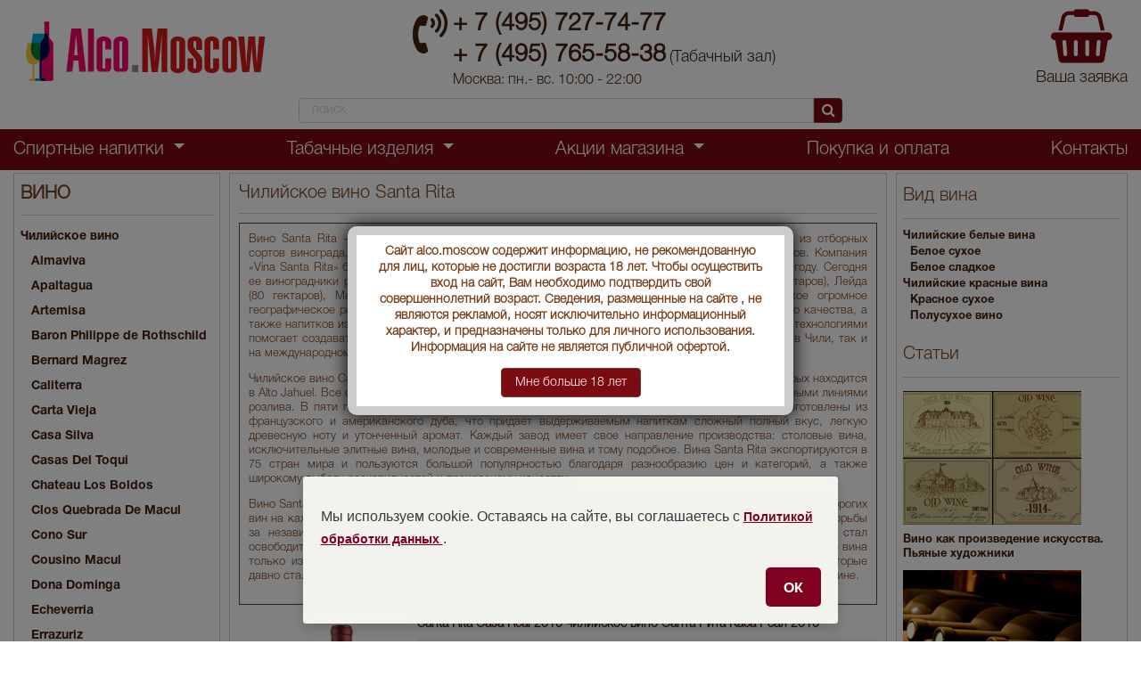

--- FILE ---
content_type: text/html; charset=UTF-8
request_url: https://www.alco.moscow/Wine/Chile/Santa-Rita
body_size: 13371
content:
<!DOCTYPE html>
<html lang="ru">

<head>
<title>купить вино Santa Rita чилийское вино Санта Рита</title>
<meta name="description" content="Santa Rita" />
<link rel="canonical" href="https://www.alco.moscow/Wine/Chile/Santa-Rita"/>
<meta http-equiv="Content-Type" content="text/html; charset=utf-8" />
<link rel="shortcut icon" href="/favicon.ico" type="image/x-icon">
<meta id="viewport" name="viewport" content="width=device-width, initial-scale=1, shrink-to-fit=no" />
<!-- <meta name="viewport" content="width=1300, initial-scale=0" /> //on mobile desktop view -->
<script src="/lib/jquery-1.10.1.min.js"></script>
<link href="/css/font-awesome.min.css" rel="stylesheet" />
<link href="/css/bootstrap.min.css" rel="stylesheet" type="text/css" />
<link href="/css/bootstrap-slider.min.css" rel="stylesheet" />
<link href="/css/prettyPhoto.css" rel="stylesheet" />
<link href="/css/style.css" rel="stylesheet" type="text/css" />
<script src="/js/modernizr.js"></script> <!-- Modernizr --></head>
<body>
<header>

		<div class="header-row desktop">
			<div class="container-fluid">
				<div class="header-info">
					<div class="logo-block">
						<a href="/"><img src="/images/logo.png" alt=""></a>
					</div>
					<div class="phone-number-block">
						<i class="icon fa fa-volume-control-phone"></i>
						<a href="tel:+74957277477" class="phone-number">+ 7 (495) 727-74-77</a>
						<a href="tel:+74957655838" class="phone-number d-inline">+ 7 (495) 765-58-38</a> <span style="font-size:18px">(Табачный зал)</span>
						<span class="phone-info">Москва: пн.- вс. 10:00 - 22:00</span>
					</div>
					<div class="address-block">
						<div class="social-media">

						</div>
						<span class="address-info"></span>
						<span class="address-info"></span>
					</div>
					<div class="basket-block">
<div id="idqan">
<i class='fa fa-shopping-basket'></i>
<span>Ваша заявка</span>
</div>                    
					</div>
                    
				</div>


                        <!--noindex--> 
<div class="row mb-2"> 
<div class="col-6 m-auto">                                          
<div class="search">
                            <form class="search-form" action="/search.php">
                                <input type="text" name="bw" autocomplete="off" placeholder="поиск" value="" onKeyUp="document.getElementById('demo').innerHTML='';if(this.value.length>1)new_row(this.value)">
                                <button class="btn btn-accent"><i class="icon fa fa-search"></i></button>
                            </form>
<div id='demo'></div>                          
</div>   
</div>
</div>                    
<!--/noindex-->

                
			</div>
            
		</div>
        
		<div class="header-row bg-main desktop">
			<div class="container-fluid">
				<ul class="menu-wrapper has-dropdown">
<!--noindex-->

<li class="menu-item dropdown">
<span class="menu-nav-link dropdown-toggle active" data-toggle="dropdown">
                            Спиртные напитки
                        </span>
                                        <div class="dropdown-menu dropdown-large">
                                            <div class="row">
 

<div class="col-md-4">
       <ul class="list-unstyled"><li><a href="/Absinth">АБСЕНТ</a></li><li><a href="/Awamori">АВАМОРИ</a></li><li><a href="/Icewine">АЙСВАЙН</a></li><li><a href="/Armagnac">АРМАНЬЯК</a></li><li><a href="/Bitter">БИТТЕР</a></li><li><a href="/Brandy">БРЕНДИ</a></li><li><a href="/Brandy-de-Jerez">БРЕНДИ ДЕ ХЕРЕС</a></li><li><a href="/Vermouth">ВЕРМУТ</a></li><li><a href="/Wine">ВИНО</a></li><li><a href="/Whisky">ВИСКИ</a></li><li><a href="/Vodka">ВОДКА</a></li><li><a href="/Grappa">ГРАППА</a></li><li><a href="/Gin">ДЖИН</a></li><li><a href="/sparkling-wine">ИГРИСТОЕ  ВИНО</a></li></ul>
           </div><!-- end col-3 -->
		   <div class="col-md-4">
       <ul class="list-unstyled"><li><a href="/Calvados">КАЛЬВАДОС</a></li><li><a href="/Cachaca">КАШАСА</a></li><li><a href="/Cognac">КОНЬЯК</a></li><li><a href="/Liqueur">ЛИКЕР</a></li><li><a href="/Limoncello">ЛИМОНЧЕЛЛО</a></li><li><a href="/Madeira">МАДЕРА</a></li><li><a href="/Malaga">МАЛАГА</a></li><li><a href="/Marsala">МАРСАЛА</a></li><li><a href="/mescal">МЕСКАЛЬ</a></li><li><a href="/Beer">ПИВО</a></li><li><a href="/Pineau-des-Charentes">ПИНО ДЕ ШАРАНТ</a></li><li><a href="/Pisco">ПИСКО</a></li><li><a href="/Porto">ПОРТВЕЙН</a></li><li><a href="/Rakija">РАКИЯ</a></li></ul>
           </div><!-- end col-3 -->
		   <div class="col-md-4">
       <ul class="list-unstyled"><li><a href="/Rum">РОМ</a></li><li><a href="/Sake">САКЕ</a></li><li><a href="/Sambuca">САМБУКА</a></li><li><a href="/Syrups">СИРОПЫ</a></li><li><a href="/Tequila">ТЕКИЛА</a></li><li><a href="/tonic">ТОНИК</a></li><li><a href="/Ouzo">УЗО</a></li><li><a href="/Jerez">ХЕРЕС</a></li><li><a href="/Chacha">ЧАЧА</a></li><li><a href="/Champagne">ШАМПАНСКОЕ</a></li><li><a href="/Schnaps">ШНАПС</a></li>                                                </ul></div>
                                            </div><!-- end row -->
                                        </div> <!-- dropdown-large.// -->
                                    </li>
                                    
                                    
<li class="menu-item dropdown">
<span class="menu-nav-link dropdown-toggle active" data-toggle="dropdown">
                            Табачные изделия
                        </span>
                                        <div class="dropdown-menu dropdown-large">
                                            <div class="row">
 

<div class="col-md-4">
       <ul class="list-unstyled"><a href="/cigars" class="section-title-o">Сигары</a><li><a href="/cigars/honduran-cigars">Гондурасские сигары</a></li><li><a href="/cigars/dominican-cigars">Доминиканские сигары</a></li><li><a href="/cigars/Costa-Rica-cigars">Костариканские сигары</a></li><li><a href="/cigars/cuban-cigars">Кубинские сигары</a></li><li><a href="/cigars/Mexican-cigars">Мексиканские сигары </a></li><li><a href="/cigars/nicaraguan-cigars">Никарагуанские сигары</a></li><li><a href="/cigars/Russian-cigars">Российские сигары </a></li>                                                </ul></div>
                                                
                                                
 

<div class="col-md-4">
       <ul class="list-unstyled"><a href="/Sigarilly" class="section-title-o">Сигариллы</a><li><a href="/Sigarilly/Al-Capone-cigarillos">Al Capone</a></li><li><a href="/Sigarilly/Ashton-cigarillos">Ashton</a></li><li><a href="/Sigarilly/Backwoods-cigarillos">Backwoods</a></li><li><a href="/Sigarilly/Cafe-Creme">Cafe Creme</a></li><li><a href="/Sigarilly/Captain-Black-cigarillos">Captain Black</a></li><li><a href="/Sigarilly/Clubmaster-cigarillos">Clubmaster</a></li><li><a href="/Sigarilly/Cohiba-cigarillos">Cohiba</a></li><li><a href="/Sigarilly/Colts-cigarillos">Colts</a></li><li><a href="/Sigarilly/Corsar-cigarillos">Corsar</a></li><li><a href="/Sigarilly/Cubero">Cubero</a></li><li><a href="/Sigarilly/Davidoff-cigarillos">Davidoff</a></li><li><a href="/Sigarilly/Djarum-cigarillos">Djarum</a></li><li><a href="/Sigarilly/El-Guajiro-cigarillos">El Guajiro</a></li><li><a href="/Sigarilly/Guantanamera-cigarillos">Guantanamera</a></li></ul>
           </div><!-- end col-3 -->
		   <div class="col-md-4">
       <ul class="list-unstyled"><br /><br /><li><a href="/Sigarilly/Handelsgold-cigarillos">Handelsgold</a></li><li><a href="/Sigarilly/Henri-Wintermans">Henri Wintermans</a></li><li><a href="/Sigarilly/Marco-Polo-cigarillos">Marco Polo</a></li><li><a href="/Sigarilly/Montecristo-cigarillos">Montecristo</a></li><li><a href="/Sigarilly/Moods-cigarillos">Moods</a></li><li><a href="/Sigarilly/Partagas-cigarillos">Partagas</a></li><li><a href="/Sigarilly/Principes-cigarillos">Principes</a></li><li><a href="/Sigarilly/Romeo-y-Julieta-cigarillos">Romeo y Julieta</a></li><li><a href="/Sigarilly/Swisher-cigarillos">Swisher</a></li><li><a href="/Sigarilly/Toscano-cigarillos">Toscano</a></li><li><a href="/Sigarilly/Villiger-cigarillos">Villiger</a></li><li><a href="/Sigarilly/Wild-Tail-cigarillos">Wild Tail</a></li><li><a href="/Sigarilly/andlelight-cigarillos">Сandlelight</a></li>                                                </ul></div>                                                
                                                
                                            </div><!-- end row -->
                                        </div> <!-- dropdown-large.// -->
                                    </li>                                    
<!--/noindex-->  				
					<li class="menu-item dropdown">
                    <span class="menu-nav-link dropdown-toggle active" data-toggle="dropdown">
                            Акции магазина
                        </span>

						<div class="dropdown-menu">
							<ul class="list-unstyled">
<li><a href="/Wine/vino-po-akcii">Винo по акции</a></li>

   <li><a href="/Whisky/viski-po-akcii">Виски по акции</a></li>

   <li><a href="/Vodka/vodka-po-akcii">Водка по акции</a></li>

   <li><a href="/Grappa/grappa-po-akcii">Граппа по акции</a></li>

   <li><a href="/sparkling-wine/sparkling-wine-po-akcii">Игристое вино по акции</a></li>

   <li><a href="/Cognac/cognac-po-akcii">Коньяк по акции</a></li>

   <li><a href="/Pisco/pisco-po-akcii">Писко по акции</a></li>

   <li><a href="/Rum/rum-po-akcii">Ром по акции</a></li>

   <li><a href="/Tequila/tequila-po-akcii">Текила по акции</a></li>

   <li><a href="/Champagne/champagne-po-akcii">Шампанское по акции</a></li>

           

 

                           
							</ul>
						</div>
					</li>
<li class="menu-item"><a href="/pokupka-i-oplata" class="menu-nav-link">Покупка и оплата</a></li><li class="menu-item"><a href="/contacts" class="menu-nav-link">Контакты</a></li> 
				</ul>
			</div>
		</div>
	
		<div class="header-row mobile">
			<div class="container-fluid fixed-row">
				<button class="navbar-toggler" type="button" data-toggle="collapse" data-target="#main-nav-mobile"
					aria-expanded="false" aria-label="Toggle navigation" data-toggle-mobile-menu>
					<i class="icon fa fa-list"></i>
				</button>
				<div class="logo-wrapper">
					<a href="/">
						<img src="/images/logo.png" alt="Logo"></a>
				</div>
				<div class="actions-wrapper">
					<i class="icon fa fa-search" data-toggle-header-search></i>
<span id="idqanmob">
<i class="icon fa fa-shopping-basket"></i></span>
				</div>
			</div>
			<div class="search" data-header-search-wrapper>
				<form class="search-form" action="/search.php">
					<input type="text" name="bw" value="" autocomplete="off"  onKeyUp="document.getElementById('demo_mob').innerHTML='';if(this.value.length>1)new_row_mob(this.value)">
					<button class="btn btn-accent">Найти</button>
				</form>
<ul id='demo_mob'></ul>
			</div>
            
            
          
<div class="collapse navbar-collapse" id="main-nav-mobile">
<ul class="main-menu bg-white">




<li class="nav-item-wrapper has-children">
						<span class="nav-item" data-mobile-toggle-item>
							<span class="nav-link">МЕНЮ</span>
							<i class="fa fa-angle-down"></i>
						</span>                       
 

<ul>
	<li class="nav-item-wrapper has-children">
		<span class="nav-item">
	<a href="/pokupka-i-oplata" class="nav-link">Покупка и оплата</a>
		</span>
	</li>
</ul><ul>
	<li class="nav-item-wrapper has-children">
		<span class="nav-item">
	<a href="/contacts" class="nav-link">Контакты</a>
		</span>
	</li>
</ul>                                                                 

					</li>



<li class="nav-item-wrapper has-children">
						<span class="nav-item" data-mobile-toggle-item>
							<span class="nav-link">СПИРТНЫЕ НАПИТКИ</span>
							<i class="fa fa-angle-down"></i>
						</span>                       
 

                        
<ul>
	 <li class="nav-item-wrapper has-children">
								<span class="nav-item">
									<a href="/Absinth" class="nav-link">АБСЕНТ</a>
								</span>
							</li>
						</ul>                        
                        
<ul>
	 <li class="nav-item-wrapper has-children">
								<span class="nav-item">
									<a href="/Awamori" class="nav-link">АВАМОРИ</a>
								</span>
							</li>
						</ul>                        
                        
<ul>
	 <li class="nav-item-wrapper has-children">
								<span class="nav-item">
									<a href="/Icewine" class="nav-link">АЙСВАЙН</a>
								</span>
							</li>
						</ul>                        
                        
<ul>
	 <li class="nav-item-wrapper has-children">
								<span class="nav-item">
									<a href="/Armagnac" class="nav-link">АРМАНЬЯК</a>
								</span>
							</li>
						</ul>                        
                        
<ul>
	 <li class="nav-item-wrapper has-children">
								<span class="nav-item">
									<a href="/Bitter" class="nav-link">БИТТЕР</a>
								</span>
							</li>
						</ul>                        
                        
<ul>
	 <li class="nav-item-wrapper has-children">
								<span class="nav-item">
									<a href="/Brandy" class="nav-link">БРЕНДИ</a>
								</span>
							</li>
						</ul>                        
                        
<ul>
	 <li class="nav-item-wrapper has-children">
								<span class="nav-item">
									<a href="/Brandy-de-Jerez" class="nav-link">БРЕНДИ ДЕ ХЕРЕС</a>
								</span>
							</li>
						</ul>                        
                        
<ul>
	 <li class="nav-item-wrapper has-children">
								<span class="nav-item">
									<a href="/Vermouth" class="nav-link">ВЕРМУТ</a>
								</span>
							</li>
						</ul>                        
                        
<ul>
	 <li class="nav-item-wrapper has-children">
								<span class="nav-item">
									<a href="/Wine" class="nav-link">ВИНО</a>
								</span>
							</li>
						</ul>                        
                        
<ul>
	 <li class="nav-item-wrapper has-children">
								<span class="nav-item">
									<a href="/Whisky" class="nav-link">ВИСКИ</a>
								</span>
							</li>
						</ul>                        
                        
<ul>
	 <li class="nav-item-wrapper has-children">
								<span class="nav-item">
									<a href="/Vodka" class="nav-link">ВОДКА</a>
								</span>
							</li>
						</ul>                        
                        
<ul>
	 <li class="nav-item-wrapper has-children">
								<span class="nav-item">
									<a href="/Grappa" class="nav-link">ГРАППА</a>
								</span>
							</li>
						</ul>                        
                        
<ul>
	 <li class="nav-item-wrapper has-children">
								<span class="nav-item">
									<a href="/Gin" class="nav-link">ДЖИН</a>
								</span>
							</li>
						</ul>                        
                        
<ul>
	 <li class="nav-item-wrapper has-children">
								<span class="nav-item">
									<a href="/sparkling-wine" class="nav-link">ИГРИСТОЕ  ВИНО</a>
								</span>
							</li>
						</ul>                        
                        
<ul>
	 <li class="nav-item-wrapper has-children">
								<span class="nav-item">
									<a href="/Calvados" class="nav-link">КАЛЬВАДОС</a>
								</span>
							</li>
						</ul>                        
                        
<ul>
	 <li class="nav-item-wrapper has-children">
								<span class="nav-item">
									<a href="/Cachaca" class="nav-link">КАШАСА</a>
								</span>
							</li>
						</ul>                        
                        
<ul>
	 <li class="nav-item-wrapper has-children">
								<span class="nav-item">
									<a href="/Cognac" class="nav-link">КОНЬЯК</a>
								</span>
							</li>
						</ul>                        
                        
<ul>
	 <li class="nav-item-wrapper has-children">
								<span class="nav-item">
									<a href="/Liqueur" class="nav-link">ЛИКЕР</a>
								</span>
							</li>
						</ul>                        
                        
<ul>
	 <li class="nav-item-wrapper has-children">
								<span class="nav-item">
									<a href="/Limoncello" class="nav-link">ЛИМОНЧЕЛЛО</a>
								</span>
							</li>
						</ul>                        
                        
<ul>
	 <li class="nav-item-wrapper has-children">
								<span class="nav-item">
									<a href="/Madeira" class="nav-link">МАДЕРА</a>
								</span>
							</li>
						</ul>                        
                        
<ul>
	 <li class="nav-item-wrapper has-children">
								<span class="nav-item">
									<a href="/Malaga" class="nav-link">МАЛАГА</a>
								</span>
							</li>
						</ul>                        
                        
<ul>
	 <li class="nav-item-wrapper has-children">
								<span class="nav-item">
									<a href="/Marsala" class="nav-link">МАРСАЛА</a>
								</span>
							</li>
						</ul>                        
                        
<ul>
	 <li class="nav-item-wrapper has-children">
								<span class="nav-item">
									<a href="/mescal" class="nav-link">МЕСКАЛЬ</a>
								</span>
							</li>
						</ul>                        
                        
<ul>
	 <li class="nav-item-wrapper has-children">
								<span class="nav-item">
									<a href="/Beer" class="nav-link">ПИВО</a>
								</span>
							</li>
						</ul>                        
                        
<ul>
	 <li class="nav-item-wrapper has-children">
								<span class="nav-item">
									<a href="/Pineau-des-Charentes" class="nav-link">ПИНО ДЕ ШАРАНТ</a>
								</span>
							</li>
						</ul>                        
                        
<ul>
	 <li class="nav-item-wrapper has-children">
								<span class="nav-item">
									<a href="/Pisco" class="nav-link">ПИСКО</a>
								</span>
							</li>
						</ul>                        
                        
<ul>
	 <li class="nav-item-wrapper has-children">
								<span class="nav-item">
									<a href="/Porto" class="nav-link">ПОРТВЕЙН</a>
								</span>
							</li>
						</ul>                        
                        
<ul>
	 <li class="nav-item-wrapper has-children">
								<span class="nav-item">
									<a href="/Rakija" class="nav-link">РАКИЯ</a>
								</span>
							</li>
						</ul>                        
                        
<ul>
	 <li class="nav-item-wrapper has-children">
								<span class="nav-item">
									<a href="/Rum" class="nav-link">РОМ</a>
								</span>
							</li>
						</ul>                        
                        
<ul>
	 <li class="nav-item-wrapper has-children">
								<span class="nav-item">
									<a href="/Sake" class="nav-link">САКЕ</a>
								</span>
							</li>
						</ul>                        
                        
<ul>
	 <li class="nav-item-wrapper has-children">
								<span class="nav-item">
									<a href="/Sambuca" class="nav-link">САМБУКА</a>
								</span>
							</li>
						</ul>                        
                        
<ul>
	 <li class="nav-item-wrapper has-children">
								<span class="nav-item">
									<a href="/Syrups" class="nav-link">СИРОПЫ</a>
								</span>
							</li>
						</ul>                        
                        
<ul>
	 <li class="nav-item-wrapper has-children">
								<span class="nav-item">
									<a href="/Tequila" class="nav-link">ТЕКИЛА</a>
								</span>
							</li>
						</ul>                        
                        
<ul>
	 <li class="nav-item-wrapper has-children">
								<span class="nav-item">
									<a href="/tonic" class="nav-link">ТОНИК</a>
								</span>
							</li>
						</ul>                        
                        
<ul>
	 <li class="nav-item-wrapper has-children">
								<span class="nav-item">
									<a href="/Ouzo" class="nav-link">УЗО</a>
								</span>
							</li>
						</ul>                        
                        
<ul>
	 <li class="nav-item-wrapper has-children">
								<span class="nav-item">
									<a href="/Jerez" class="nav-link">ХЕРЕС</a>
								</span>
							</li>
						</ul>                        
                        
<ul>
	 <li class="nav-item-wrapper has-children">
								<span class="nav-item">
									<a href="/Chacha" class="nav-link">ЧАЧА</a>
								</span>
							</li>
						</ul>                        
                        
<ul>
	 <li class="nav-item-wrapper has-children">
								<span class="nav-item">
									<a href="/Champagne" class="nav-link">ШАМПАНСКОЕ</a>
								</span>
							</li>
						</ul>                        
                        
<ul>
	 <li class="nav-item-wrapper has-children">
								<span class="nav-item">
									<a href="/Schnaps" class="nav-link">ШНАПС</a>
								</span>
							</li>
						</ul>                        
 
					</li>
                    
 <li class="nav-item-wrapper has-children">
						<span class="nav-item" data-mobile-toggle-item>
							<span class="nav-link">ПРОДУКТЫ ПИТАНИЯ</span>
							<i class="fa fa-angle-down"></i>
						</span>                       
 

                        
<ul>
	 <li class="nav-item-wrapper has-children">
								<span class="nav-item">
									<a href="/produkty-pitaniya/tea" class="nav-link">Чай </a>
								</span>
							</li>
						</ul>                        
 
					</li>                    
                    
<li class="nav-item-wrapper has-children">
						<span class="nav-item" data-mobile-toggle-item>
							<span class="nav-link">СИГАРЫ</span>
							<i class="fa fa-angle-down"></i>
						</span>                       
 

                        
<ul>
	 <li class="nav-item-wrapper has-children">
								<span class="nav-item">
									<a href="/cigars/honduran-cigars" class="nav-link">Гондурасские сигары</a>
								</span>
							</li>
						</ul>                        
                        
<ul>
	 <li class="nav-item-wrapper has-children">
								<span class="nav-item">
									<a href="/cigars/dominican-cigars" class="nav-link">Доминиканские сигары</a>
								</span>
							</li>
						</ul>                        
                        
<ul>
	 <li class="nav-item-wrapper has-children">
								<span class="nav-item">
									<a href="/cigars/Costa-Rica-cigars" class="nav-link">Костариканские сигары</a>
								</span>
							</li>
						</ul>                        
                        
<ul>
	 <li class="nav-item-wrapper has-children">
								<span class="nav-item">
									<a href="/cigars/cuban-cigars" class="nav-link">Кубинские сигары</a>
								</span>
							</li>
						</ul>                        
                        
<ul>
	 <li class="nav-item-wrapper has-children">
								<span class="nav-item">
									<a href="/cigars/Mexican-cigars" class="nav-link">Мексиканские сигары </a>
								</span>
							</li>
						</ul>                        
                        
<ul>
	 <li class="nav-item-wrapper has-children">
								<span class="nav-item">
									<a href="/cigars/nicaraguan-cigars" class="nav-link">Никарагуанские сигары</a>
								</span>
							</li>
						</ul>                        
                        
<ul>
	 <li class="nav-item-wrapper has-children">
								<span class="nav-item">
									<a href="/cigars/Russian-cigars" class="nav-link">Российские сигары </a>
								</span>
							</li>
						</ul>                        
 
					</li>   
                    
                    
<li class="nav-item-wrapper has-children">
						<span class="nav-item" data-mobile-toggle-item>
							<span class="nav-link">СИГАРИЛЛЫ</span>
							<i class="fa fa-angle-down"></i>
						</span>                       
 

                        
<ul>
	 <li class="nav-item-wrapper has-children">
								<span class="nav-item">
									<a href="/Sigarilly/Al-Capone-cigarillos" class="nav-link">Al Capone</a>
								</span>
							</li>
						</ul>                        
                        
<ul>
	 <li class="nav-item-wrapper has-children">
								<span class="nav-item">
									<a href="/Sigarilly/Ashton-cigarillos" class="nav-link">Ashton</a>
								</span>
							</li>
						</ul>                        
                        
<ul>
	 <li class="nav-item-wrapper has-children">
								<span class="nav-item">
									<a href="/Sigarilly/Backwoods-cigarillos" class="nav-link">Backwoods</a>
								</span>
							</li>
						</ul>                        
                        
<ul>
	 <li class="nav-item-wrapper has-children">
								<span class="nav-item">
									<a href="/Sigarilly/Cafe-Creme" class="nav-link">Cafe Creme</a>
								</span>
							</li>
						</ul>                        
                        
<ul>
	 <li class="nav-item-wrapper has-children">
								<span class="nav-item">
									<a href="/Sigarilly/Captain-Black-cigarillos" class="nav-link">Captain Black</a>
								</span>
							</li>
						</ul>                        
                        
<ul>
	 <li class="nav-item-wrapper has-children">
								<span class="nav-item">
									<a href="/Sigarilly/Clubmaster-cigarillos" class="nav-link">Clubmaster</a>
								</span>
							</li>
						</ul>                        
                        
<ul>
	 <li class="nav-item-wrapper has-children">
								<span class="nav-item">
									<a href="/Sigarilly/Cohiba-cigarillos" class="nav-link">Cohiba</a>
								</span>
							</li>
						</ul>                        
                        
<ul>
	 <li class="nav-item-wrapper has-children">
								<span class="nav-item">
									<a href="/Sigarilly/Colts-cigarillos" class="nav-link">Colts</a>
								</span>
							</li>
						</ul>                        
                        
<ul>
	 <li class="nav-item-wrapper has-children">
								<span class="nav-item">
									<a href="/Sigarilly/Corsar-cigarillos" class="nav-link">Corsar</a>
								</span>
							</li>
						</ul>                        
                        
<ul>
	 <li class="nav-item-wrapper has-children">
								<span class="nav-item">
									<a href="/Sigarilly/Cubero" class="nav-link">Cubero</a>
								</span>
							</li>
						</ul>                        
                        
<ul>
	 <li class="nav-item-wrapper has-children">
								<span class="nav-item">
									<a href="/Sigarilly/Davidoff-cigarillos" class="nav-link">Davidoff</a>
								</span>
							</li>
						</ul>                        
                        
<ul>
	 <li class="nav-item-wrapper has-children">
								<span class="nav-item">
									<a href="/Sigarilly/Djarum-cigarillos" class="nav-link">Djarum</a>
								</span>
							</li>
						</ul>                        
                        
<ul>
	 <li class="nav-item-wrapper has-children">
								<span class="nav-item">
									<a href="/Sigarilly/El-Guajiro-cigarillos" class="nav-link">El Guajiro</a>
								</span>
							</li>
						</ul>                        
                        
<ul>
	 <li class="nav-item-wrapper has-children">
								<span class="nav-item">
									<a href="/Sigarilly/Guantanamera-cigarillos" class="nav-link">Guantanamera</a>
								</span>
							</li>
						</ul>                        
                        
<ul>
	 <li class="nav-item-wrapper has-children">
								<span class="nav-item">
									<a href="/Sigarilly/Handelsgold-cigarillos" class="nav-link">Handelsgold</a>
								</span>
							</li>
						</ul>                        
                        
<ul>
	 <li class="nav-item-wrapper has-children">
								<span class="nav-item">
									<a href="/Sigarilly/Henri-Wintermans" class="nav-link">Henri Wintermans</a>
								</span>
							</li>
						</ul>                        
                        
<ul>
	 <li class="nav-item-wrapper has-children">
								<span class="nav-item">
									<a href="/Sigarilly/Marco-Polo-cigarillos" class="nav-link">Marco Polo</a>
								</span>
							</li>
						</ul>                        
                        
<ul>
	 <li class="nav-item-wrapper has-children">
								<span class="nav-item">
									<a href="/Sigarilly/Montecristo-cigarillos" class="nav-link">Montecristo</a>
								</span>
							</li>
						</ul>                        
                        
<ul>
	 <li class="nav-item-wrapper has-children">
								<span class="nav-item">
									<a href="/Sigarilly/Moods-cigarillos" class="nav-link">Moods</a>
								</span>
							</li>
						</ul>                        
                        
<ul>
	 <li class="nav-item-wrapper has-children">
								<span class="nav-item">
									<a href="/Sigarilly/Partagas-cigarillos" class="nav-link">Partagas</a>
								</span>
							</li>
						</ul>                        
                        
<ul>
	 <li class="nav-item-wrapper has-children">
								<span class="nav-item">
									<a href="/Sigarilly/Principes-cigarillos" class="nav-link">Principes</a>
								</span>
							</li>
						</ul>                        
                        
<ul>
	 <li class="nav-item-wrapper has-children">
								<span class="nav-item">
									<a href="/Sigarilly/Romeo-y-Julieta-cigarillos" class="nav-link">Romeo y Julieta</a>
								</span>
							</li>
						</ul>                        
                        
<ul>
	 <li class="nav-item-wrapper has-children">
								<span class="nav-item">
									<a href="/Sigarilly/Swisher-cigarillos" class="nav-link">Swisher</a>
								</span>
							</li>
						</ul>                        
                        
<ul>
	 <li class="nav-item-wrapper has-children">
								<span class="nav-item">
									<a href="/Sigarilly/Toscano-cigarillos" class="nav-link">Toscano</a>
								</span>
							</li>
						</ul>                        
                        
<ul>
	 <li class="nav-item-wrapper has-children">
								<span class="nav-item">
									<a href="/Sigarilly/Villiger-cigarillos" class="nav-link">Villiger</a>
								</span>
							</li>
						</ul>                        
                        
<ul>
	 <li class="nav-item-wrapper has-children">
								<span class="nav-item">
									<a href="/Sigarilly/Wild-Tail-cigarillos" class="nav-link">Wild Tail</a>
								</span>
							</li>
						</ul>                        
                        
<ul>
	 <li class="nav-item-wrapper has-children">
								<span class="nav-item">
									<a href="/Sigarilly/andlelight-cigarillos" class="nav-link">Сandlelight</a>
								</span>
							</li>
						</ul>                        
 
					</li>                                      
                    



                    
<!--noindex-->
<li class="nav-item-wrapper has-children">
<div class="nav-item" data-mobile-toggle-item>
<div class="nav-link">
<div class="d-block d-lg-none text-center my-3">
<button data-mobile-desktop-size class="btn btn-accent w-100" onClick="funcpar(1)">Версия для компьютера</button>
</div>
</div>
</div>
</li> <!--/noindex-->
</ul>
</div>   
        </div>
	</header>	<div class="main-container">
		<div class="container-fluid">
			<section class="main-section has-sidebar has-filter my-1">
<aside class="sidebar-wrapper left d-none d-lg-block">
<div class="sidebar-section-wrapper mb-3">
  <div class="sidebar-section-title">
                           <a href="/Wine">ВИНО</a>
                        </div>
                        <div class="sidebar-section-body">
                            <ul>

<li>
<a href="/Wine/Chile" class="d-inline">Чилийское вино</a></li> 

<li>&nbsp;&nbsp;&nbsp;
<a href="/Wine/Chile/Almaviva" class="d-inline">Almaviva</a></li> 

<li>&nbsp;&nbsp;&nbsp;
<a href="/Wine/Chile/Apaltagua" class="d-inline">Apaltagua</a></li> 

<li>&nbsp;&nbsp;&nbsp;
<a href="/Wine/Chile/artemisa" class="d-inline">Artemisa</a></li> 

<li>&nbsp;&nbsp;&nbsp;
<a href="/Wine/Chile/Baron-Philippe-de-Rothschild" class="d-inline">Baron Philippe de Rothschild</a></li> 

<li>&nbsp;&nbsp;&nbsp;
<a href="/Wine/Chile/Bernard-Magrez" class="d-inline">Bernard Magrez</a></li> 

<li>&nbsp;&nbsp;&nbsp;
<a href="/Wine/Chile/Caliterra" class="d-inline">Caliterra</a></li> 

<li>&nbsp;&nbsp;&nbsp;
<a href="/Wine/Chile/Carta-Vieja" class="d-inline">Carta Vieja</a></li> 

<li>&nbsp;&nbsp;&nbsp;
<a href="/Wine/Chile/Casa-Silva" class="d-inline">Casa Silva</a></li> 

<li>&nbsp;&nbsp;&nbsp;
<a href="/Wine/Chile/Casas-Del-Toqui" class="d-inline">Casas Del Toqui</a></li> 

<li>&nbsp;&nbsp;&nbsp;
<a href="/Wine/Chile/Chateau-Los-Boldos" class="d-inline">Chateau Los Boldos</a></li> 

<li>&nbsp;&nbsp;&nbsp;
<a href="/Wine/Chile/Clos-Quebrada-De-Macul" class="d-inline">Clos Quebrada De Macul</a></li> 

<li>&nbsp;&nbsp;&nbsp;
<a href="/Wine/Chile/Cono-Sur" class="d-inline">Cono Sur</a></li> 

<li>&nbsp;&nbsp;&nbsp;
<a href="/Wine/Chile/Cousino-Macul" class="d-inline">Cousino Macul</a></li> 

<li>&nbsp;&nbsp;&nbsp;
<a href="/Wine/Chile/dona-dominga" class="d-inline">Dona Dominga</a></li> 

<li>&nbsp;&nbsp;&nbsp;
<a href="/Wine/Chile/Echeverria" class="d-inline">Echeverria</a></li> 

<li>&nbsp;&nbsp;&nbsp;
<a href="/Wine/Chile/Errazuriz" class="d-inline">Errazuriz</a></li> 

<li>&nbsp;&nbsp;&nbsp;
<a href="/Wine/Chile/Iglesias-de-Chiloe" class="d-inline">Iglesias de Chiloe</a></li> 

<li>&nbsp;&nbsp;&nbsp;
<a href="/Wine/Chile/Leyda" class="d-inline">Leyda</a></li> 

<li>&nbsp;&nbsp;&nbsp;
<a href="/Wine/Chile/Luis-Felipe-Edwards" class="d-inline">Luis Felipe Edwards </a></li> 

<li>&nbsp;&nbsp;&nbsp;
<a href="/Wine/Chile/matetic-wine" class="d-inline">Matetic </a></li> 

<li>&nbsp;&nbsp;&nbsp;
<a href="/Wine/Chile/Miguel-Torres" class="d-inline">Miguel Torres</a></li> 

<li>&nbsp;&nbsp;&nbsp;
<a href="/Wine/Chile/Montes" class="d-inline">Montes</a></li> 

<li>&nbsp;&nbsp;&nbsp;
<a href="/Wine/Chile/Origen" class="d-inline">Origen </a></li> 

<li>&nbsp;&nbsp;&nbsp;
<a href="/Wine/Chile/Pacifico-Sur" class="d-inline">Pacifico Sur</a></li> 

<li>&nbsp;&nbsp;&nbsp;
<a href="/Wine/Chile/Penalolen" class="d-inline">Penalolen</a></li> 

<li>&nbsp;&nbsp;&nbsp;
<a href="/Wine/Chile/Punti-Ferrer" class="d-inline">Punti Ferrer</a></li> 

<li>&nbsp;&nbsp;&nbsp;
<a href="/Wine/Chile/wine-chilean-Reina-Ana" class="d-inline">Reina Ana</a></li> 

<li>&nbsp;&nbsp;&nbsp;
<a href="/Wine/Chile/Santa-Alba" class="d-inline">Santa Alba</a></li> 

<li>&nbsp;&nbsp;&nbsp;
<a href="/Wine/Chile/Santa-Camila" class="d-inline">Santa Camila</a></li> 

<li>&nbsp;&nbsp;&nbsp;
<a href="/Wine/Chile/Santa-Carolina" class="d-inline">Santa Carolina</a></li> 

<li>&nbsp;&nbsp;&nbsp;
 <span class="active link-type d-inline" >Santa Rita</span></li> 

<li>&nbsp;&nbsp;&nbsp;
<a href="/Wine/Chile/Sol-de-Andes" class="d-inline">Sol de Andes</a></li> 

<li>&nbsp;&nbsp;&nbsp;
<a href="/Wine/Chile/Stella-Aurea" class="d-inline">Stella Aurea</a></li> 

<li>&nbsp;&nbsp;&nbsp;
<a href="/Wine/Chile/Stonehead-Cellars" class="d-inline">Stonehead Cellars</a></li> 

<li>&nbsp;&nbsp;&nbsp;
<a href="/Wine/Chile/Tabali" class="d-inline">Tabali</a></li> 

<li>&nbsp;&nbsp;&nbsp;
<a href="/Wine/Chile/Takun" class="d-inline">Takun</a></li> 

<li>&nbsp;&nbsp;&nbsp;
<a href="/Wine/Chile/Tarapaca" class="d-inline">Tarapaca</a></li> 

<li>&nbsp;&nbsp;&nbsp;
<a href="/Wine/Chile/Terramater" class="d-inline">Terramater</a></li> 

<li>&nbsp;&nbsp;&nbsp;
<a href="/Wine/Chile/TerraNoble" class="d-inline">TerraNoble</a></li> 

<li>&nbsp;&nbsp;&nbsp;
<a href="/Wine/Chile/Tierruca" class="d-inline">Tierruca </a></li> 

<li>&nbsp;&nbsp;&nbsp;
<a href="/Wine/Chile/Tussock-Jumper" class="d-inline">Tussock Jumper</a></li> 

<li>&nbsp;&nbsp;&nbsp;
<a href="/Wine/Chile/Undurraga" class="d-inline">Undurraga</a></li> 

<li>&nbsp;&nbsp;&nbsp;
<a href="/Wine/Chile/Ventisquero" class="d-inline">Ventisquero</a></li> 

<li>&nbsp;&nbsp;&nbsp;
<a href="/Wine/Chile/Villard" class="d-inline">Villard</a></li> 

<li>&nbsp;&nbsp;&nbsp;
<a href="/Wine/Chile/Vina-Aquitania" class="d-inline">Vina Aquitania</a></li> 

<li>&nbsp;&nbsp;&nbsp;
<a href="/Wine/Chile/wine-chilean-Vina-Chocalan" class="d-inline">Vina Chocalan</a></li> 

<li>&nbsp;&nbsp;&nbsp;
<a href="/Wine/Chile/Vina-del-Mar-de-Casablanca" class="d-inline">Vina del Mar de Casablanca </a></li> 

<li>&nbsp;&nbsp;&nbsp;
<a href="/Wine/Chile/wine-chilean-Vina-Sena" class="d-inline">Vina Sena</a></li> 

<li>&nbsp;&nbsp;&nbsp;
<a href="/Wine/Chile/Vina-Valles-de-Chile" class="d-inline">Vina Valles de Chile</a></li> 

<li>
<a href="/Wine/Abhazia" class="d-inline">Абхазское вино</a></li> 

<li>
<a href="/Wine/Australia" class="d-inline">Австралийское вино</a></li> 

<li>
<a href="/Wine/Austria" class="d-inline">Австрийское вино</a></li> 

<li>
<a href="/Wine/Azerbaijan" class="d-inline">Азербайджанское вино</a></li> 

<li>
<a href="/Wine/USA" class="d-inline">Американское вино</a></li> 

<li>
<a href="/Wine/Argentina" class="d-inline">Аргентинское вино</a></li> 

<li>
<a href="/Wine/Armenia" class="d-inline">Армянское вино</a></li> 

<li>
<a href="/Wine/Bulgaria" class="d-inline">Болгарское вино </a></li> 

<li>
<a href="/Wine/Hungary" class="d-inline">Венгерское вино</a></li> 

<li>
<a href="/Wine/Greece" class="d-inline">Греческое вино</a></li> 

<li>
<a href="/Wine/Georgia" class="d-inline">Грузинское вино</a></li> 

<li>
<a href="/Wine/Israel" class="d-inline">Израильское вино</a></li> 

<li>
<a href="/Wine/india" class="d-inline">Индийское вино</a></li> 

<li>
<a href="/Wine/Spain" class="d-inline">Испанское вино</a></li> 

<li>
<a href="/Wine/Italy" class="d-inline">Итальянское вино</a></li> 

<li>
<a href="/Wine/Canada" class="d-inline">Канадское вино</a></li> 

<li>
<a href="/Wine/China" class="d-inline">Китайское вино</a></li> 

<li>
<a href="/Wine/Livan" class="d-inline">Ливанское вино</a></li> 

<li>
<a href="/Wine/Macedonia" class="d-inline">Македонское вино</a></li> 

<li>
<a href="/Wine/Morocco" class="d-inline">Марокканское вино</a></li> 

<li>
<a href="/Wine/Moldavia" class="d-inline">Молдавское вино</a></li> 

<li>
<a href="/Wine/Germany" class="d-inline">Немецкое вино</a></li> 

<li>
<a href="/Wine/New-Zealand" class="d-inline">Новозеландское вино</a></li> 

<li>
<a href="/Wine/Portugal" class="d-inline">Португальское вино</a></li> 

<li>
<a href="/Wine/Russia" class="d-inline">Российское вино</a></li> 

<li>
<a href="/Wine/Romania" class="d-inline">Румынское вино</a></li> 

<li>
<a href="/Wine/Serbia" class="d-inline">Сербское вино</a></li> 

<li>
<a href="/Wine/Slovakia" class="d-inline">Словацкое вино</a></li> 

<li>
<a href="/Wine/Slovenia" class="d-inline">Словенское вино</a></li> 

<li>
<a href="/Wine/Tunisia" class="d-inline">Тунисское вино</a></li> 

<li>
<a href="/Wine/uzbekistan-wine" class="d-inline">Узбекское вино</a></li> 

<li>
<a href="/Wine/Uruguay" class="d-inline">Уругвайское вино</a></li> 

<li>
<a href="/Wine/France" class="d-inline">Французское вино</a></li> 

<li>
<a href="/Wine/Croatia" class="d-inline">Хорватское вино</a></li> 

<li>
<a href="/Wine/montenegro" class="d-inline">Черногорское вино</a></li> 

<li>
<a href="/Wine/Czech" class="d-inline">Чешское вино</a></li> 

<li>
<a href="/Wine/swiss" class="d-inline">Швейцарское вино</a></li> 

<li>
<a href="/Wine/South-Africa" class="d-inline">Южноафриканское вино</a></li> 

<li>
<a href="/Wine/Japan" class="d-inline">Японское вино</a></li> 

  </ul>
                        </div>
                        </div>

</aside>
<script type="text/javascript"></script><div class="d-lg-none" style="height:35px;"></div> 		
				<main>
					<div class="main-section-box editor-text-bottom">

						<div class="section-title-block">
							<h1 class="section-title">Чилийское вино Santa Rita</h1> 
							<div class="form-group">
                            
                            
 
 							</div>                         
						</div>

                        


<div class="editor-content clearfix has-border mb-3"><p style="text-align:justify">Вино Santa Rita &ndash; это прекрасный напиток с истинно чилийским характером, изготавливаемый из отборных сортов винограда, которые выращиваются на виноградниках площадью более чем 3 тыс. гектаров. Компания &laquo;Vina Santa Rita&raquo; была основана в районе Alto Jahuel доном Доминго Фернандесом в далеком 1880 году. Сегодня ее виноградники расположены в лучших долинах Чили: Лимари (134 гектара), Касабланка (312 гектаров), Лейда (80 гектаров), Майпо (1 282 гектара), Рапель (1 273 гектара) и Курико (186 гектаров). Такое огромное географическое разнообразие позволяет виноделам создавать широкий спектр вин очень высокого качества, а также напитков из конкретных терруаров. Огромный опыт Vina Santa Rita в сочетании с новейшими технологиями помогает создавать великолепные вина, которые получают награды на престижных конкурсах как в Чили, так и на международном уровне.</p>

<p style="text-align:justify">Чилийское вино Санта Рита &ndash; это продукт производства не одного, а пяти заводов, главный из которых находится в Alto Jahuel. Все они оснащены высокотехнологичным винодельческим оборудованием и современными линиями розлива. В пяти погребах суммарно может выдерживаться до 91 млн литров вина. Все бочки изготовлены из французского и американского дуба, что придает выдерживаемым напиткам сложный полный вкус, легкую древесную ноту и утонченный аромат. Каждый завод имеет свое направление производства: столовые вина, исключительные элитные вина, молодые и современные вина и тому подобное. Вина Santa Rita экспортируются в 75 стран мира и пользуются большой популярностью благодаря разнообразию цен и категорий, а также широкому выбору разновидностей и прекрасному качеству.</p>

<p style="text-align:justify">Вино Santa Rita имеет много разных линеек, но одной из самых популярных является &laquo;120&raquo; - коллекция недорогих вин на каждый день, посвященная отряду из 120 чилийцев, укрывшихся в поместье Санта Рита во время борьбы за независимость. Одним из скрывавшихся был генерал Бернардо О&rsquo;Хиггинс, который впоследствии стал освободителем Чили. А вот самой премиальной считается коллекция Casa Real, в которой состоят элитные вина только из урожаев лучших лет. Все линейки включают уникальные и высококачественные напитки, которые давно стали визитной карточкой бренда. Вино Санта Рита купить Вы можете по лучшей цене в нашем магазине.</p>
</div>


                        <div class="products-wrapper">
                            
                            <div class="single-product-wrapper border-bottom">
                                <div class="image-wrapper">
       
<a href="/Wine/Chile/Santa-Rita/Santa-Rita-Casa-Real-20075693"><img src="/photo/photo_sm/photo1053.jpeg" alt="Santa Rita Casa Real 2010 чилийское вино Санта Рита Каса Реал 2010" title="Santa Rita Casa Real 2010 чилийское вино Санта Рита Каса Реал 2010" /></a>      
                                </div>
                                <div class="details-wrapper">
                                    <a href="/Wine/Chile/Santa-Rita/Santa-Rita-Casa-Real-20075693" class="product-title">Santa Rita Casa Real 2010 чилийское вино Санта Рита Каса Реал 2010</a>
                                    <ul class="details-list">
                                    
<li>
							  <div class="detail-type-label">Страна производства</div>
							  <div class="detail-type-value"><img src="/photo/fl/flg24.png" width="25" alt="Чили"  />&nbsp;<a href="/Chili">Чили</a></div>
					</li>  


<li>
	<div class="detail-type-label">Объем бутылки</div>
  <div class="detail-type-value">0.75&nbsp;л</div>
	</li> 
           
	<li>
	<div class="detail-type-label">Градус</div>
	<div class="detail-type-value">14.5</div>
	</li>
 

<li>
	<div class="detail-type-label">Год производства</div>
	<div class="detail-type-value">2012</div>
	</li><li>
	<div class="detail-type-label">Вид вина</div>
	<div class="detail-type-value"><a href="/Wine/Chile/Krasnoe-suhoe">Красное сухое</a></div>
	</li><li>
	<div class="detail-type-label">Артикул</div>
	<div class="detail-type-value">25062</div>
	</li>    

  



  

  
    

           
		<li>
		<div class="detail-type-label">Производитель</div>
		<div class="detail-type-value">Вина Санта Рита</div>
		</li>
<li>
	<div class="detail-type-label">Условия продаж: </div>
	<div class="detail-type-value">Только самовывоз</div>
</li>   
                                    </ul>
                                    
                                    <div class="details-actions">
                                        <div>
                                            <div id="id0">
                                         
                                  
<div class="quantity-wrapper">
<div class="quantity-block" data-quantity-block>
<button data-quantity-minus><span class="minus"></span></button>
<input type="number" value="1" name='quantity0' id='quantity0' >
<button data-quantity-plus><span class="plus"></span></button>
</div>
 <button class="btn btn-accent" onclick="senda('5693','6470','0',document.getElementById('quantity0').value),sendamob(),sendqan()">В заявку</button>
</div>
 
</div> 
                                        </div>

                                        <div class="price-wrapper">
                                            <div> Цена : <span class="price">6470</span> руб.</div>
                                                                                    </div>
                                    </div>
                                </div>
                            </div>
                        </div>
                        <div class="products-wrapper">
                            
                            <div class="single-product-wrapper border-bottom">
                                <div class="image-wrapper">
       
<a href="/Wine/Chile/Santa-Rita/15848"><img src="/photo/photo_sm/photo9505.jpeg" alt="Santa Rita Carmenere Reserva Вино Чилийское Санта Рита Карминер Резерва" title="Santa Rita Carmenere Reserva Вино Чилийское Санта Рита Карминер Резерва" /></a>      
                                </div>
                                <div class="details-wrapper">
                                    <a href="/Wine/Chile/Santa-Rita/15848" class="product-title">Santa Rita Carmenere Reserva Вино Чилийское Санта Рита Карминер Резерва</a>
                                    <ul class="details-list">
                                    
<li>
							  <div class="detail-type-label">Страна производства</div>
							  <div class="detail-type-value"><img src="/photo/fl/flg24.png" width="25" alt="Чили"  />&nbsp;<a href="/Chili">Чили</a></div>
					</li>  


<li>
	<div class="detail-type-label">Объем бутылки</div>
  <div class="detail-type-value">0.75&nbsp;л</div>
	</li> 
           
	<li>
	<div class="detail-type-label">Градус</div>
	<div class="detail-type-value">13.5</div>
	</li>
 

<li>
	<div class="detail-type-label">Год производства</div>
	<div class="detail-type-value">2011</div>
	</li><li>
	<div class="detail-type-label">Вид вина</div>
	<div class="detail-type-value"><a href="/Wine/Chile/Krasnoe-suhoe">Красное сухое</a></div>
	</li><li>
	<div class="detail-type-label">Артикул</div>
	<div class="detail-type-value">39458</div>
	</li>    

  



  

  
    

           
		<li>
		<div class="detail-type-label">Производитель</div>
		<div class="detail-type-value">Вина Санта Рита</div>
		</li>
<li>
	<div class="detail-type-label">Условия продаж: </div>
	<div class="detail-type-value">Только самовывоз</div>
</li>   
                                    </ul>
                                    
                                    <div class="details-actions">
                                        <div>
                                            <div id="id1">
                                         
 <div class="quantity-wrapper">
 <button class="btn btn-primary-custom">нет в наличии</button>
 </div>
 
</div> 
                                        </div>

                                        <div class="price-wrapper">
                                            <div> Цена : <span class="price">927</span> руб.</div>
                                                                                    </div>
                                    </div>
                                </div>
                            </div>
                        </div>
                        <div class="products-wrapper">
                            
                            <div class="single-product-wrapper border-bottom">
                                <div class="image-wrapper">
<img src="/images/glassph.png" alt=""  />                                </div>
                                <div class="details-wrapper">
                                    <a href="/Wine/Chile/Santa-Rita/Santa-Rita-Medalla-Real-Cabernet-Sauvignon-Gran-Reserva17161" class="product-title">Santa Rita Medalla Real Cabernet Sauvignon Gran Reserva Чилийское вино Санта Рита Королевская медаль Гран Резерва</a>
                                    <ul class="details-list">
                                    
<li>
							  <div class="detail-type-label">Страна производства</div>
							  <div class="detail-type-value"><img src="/photo/fl/flg24.png" width="25" alt="Чили"  />&nbsp;<a href="/Chili">Чили</a></div>
					</li>  


<li>
	<div class="detail-type-label">Объем бутылки</div>
  <div class="detail-type-value">0.75&nbsp;л</div>
	</li> 
           
	<li>
	<div class="detail-type-label">Градус</div>
	<div class="detail-type-value">14</div>
	</li>
 

<li>
	<div class="detail-type-label">Год производства</div>
	<div class="detail-type-value">2010</div>
	</li><li>
	<div class="detail-type-label">Вид вина</div>
	<div class="detail-type-value"><a href="/Wine/Chile/Krasnoe-suhoe">Красное сухое</a></div>
	</li><li>
	<div class="detail-type-label">Артикул</div>
	<div class="detail-type-value">35019</div>
	</li>    

  



  

  
    

           
		<li>
		<div class="detail-type-label">Производитель</div>
		<div class="detail-type-value">Вина Санта Рита.</div>
		</li>
<li>
	<div class="detail-type-label">Условия продаж: </div>
	<div class="detail-type-value">Только самовывоз</div>
</li>   
                                    </ul>
                                    
                                    <div class="details-actions">
                                        <div>
                                            <div id="id2">
                                         
 <div class="quantity-wrapper">
 <button class="btn btn-primary-custom">нет в наличии</button>
 </div>
 
</div> 
                                        </div>

                                        <div class="price-wrapper">
                                            <div> Цена : <span class="price">1373</span> руб.</div>
                                                                                    </div>
                                    </div>
                                </div>
                            </div>
                        </div>
                        
                     						
 <div class="pagination">
</div>

					</div>
				</main>                
<aside class="sidebar-wrapper sidebar-filter opened-filters right">
					<div class="filter-wrapper" data-filter-wrapper>
						<button class="btn filter-block-toggle collapsed" type="button" data-toggle="collapse"
							data-target="#filter-block" aria-expanded="false"
							aria-controls="filter-block">Фильтры</button>
						<div class="collapse multi-collapse" id="filter-block">
                        
                                
<div class="card d-block d-lg-none">
	<div class="card-header full-text" id="headingFour">
	<div class="btn collapsed has-link" type="button" data-toggle="collapse" data-target="#collapseFoura1" aria-expanded="false" aria-controls="collapseFoura1">
	<span>Страны</span>
<i class="fa fa-angle-down"></i>
	</div>
</div>
                                    <div id="collapseFoura1" class="collapse" aria-labelledby="headingFoura1"
                                        data-parent="#accordionExample">
                                        <div class="card-body">
                                            <div class="sidebar-section-wrapper">
                                                <div class="sidebar-section-body">
                                                    <div class="sidebar-filter-wrapper">                                                                                                         
<a href="/Wine/Abhazia"><span class="nav-link">Абхазское вино</span></a><br />
<a href="/Wine/Australia"><span class="nav-link">Австралийское вино</span></a><br />
<a href="/Wine/Austria"><span class="nav-link">Австрийское вино</span></a><br />
<a href="/Wine/Azerbaijan"><span class="nav-link">Азербайджанское вино</span></a><br />
<a href="/Wine/USA"><span class="nav-link">Американское вино</span></a><br />
<a href="/Wine/Argentina"><span class="nav-link">Аргентинское вино</span></a><br />
<a href="/Wine/Armenia"><span class="nav-link">Армянское вино</span></a><br />
<a href="/Wine/Bulgaria"><span class="nav-link">Болгарское вино </span></a><br />
<a href="/Wine/Hungary"><span class="nav-link">Венгерское вино</span></a><br />
<a href="/Wine/Greece"><span class="nav-link">Греческое вино</span></a><br />
<a href="/Wine/Georgia"><span class="nav-link">Грузинское вино</span></a><br />
<a href="/Wine/Israel"><span class="nav-link">Израильское вино</span></a><br />
<a href="/Wine/india"><span class="nav-link">Индийское вино</span></a><br />
<a href="/Wine/Spain"><span class="nav-link">Испанское вино</span></a><br />
<a href="/Wine/Italy"><span class="nav-link">Итальянское вино</span></a><br />
<a href="/Wine/Canada"><span class="nav-link">Канадское вино</span></a><br />
<a href="/Wine/China"><span class="nav-link">Китайское вино</span></a><br />
<a href="/Wine/Livan"><span class="nav-link">Ливанское вино</span></a><br />
<a href="/Wine/Macedonia"><span class="nav-link">Македонское вино</span></a><br />
<a href="/Wine/Morocco"><span class="nav-link">Марокканское вино</span></a><br />
<a href="/Wine/Moldavia"><span class="nav-link">Молдавское вино</span></a><br />
<a href="/Wine/Germany"><span class="nav-link">Немецкое вино</span></a><br />
<a href="/Wine/New-Zealand"><span class="nav-link">Новозеландское вино</span></a><br />
<a href="/Wine/Portugal"><span class="nav-link">Португальское вино</span></a><br />
<a href="/Wine/Russia"><span class="nav-link">Российское вино</span></a><br />
<a href="/Wine/Romania"><span class="nav-link">Румынское вино</span></a><br />
<a href="/Wine/Serbia"><span class="nav-link">Сербское вино</span></a><br />
<a href="/Wine/Slovakia"><span class="nav-link">Словацкое вино</span></a><br />
<a href="/Wine/Slovenia"><span class="nav-link">Словенское вино</span></a><br />
<a href="/Wine/Tunisia"><span class="nav-link">Тунисское вино</span></a><br />
<a href="/Wine/uzbekistan-wine"><span class="nav-link">Узбекское вино</span></a><br />
<a href="/Wine/Uruguay"><span class="nav-link">Уругвайское вино</span></a><br />
<a href="/Wine/France"><span class="nav-link">Французское вино</span></a><br />
<a href="/Wine/Croatia"><span class="nav-link">Хорватское вино</span></a><br />
<a href="/Wine/montenegro"><span class="nav-link">Черногорское вино</span></a><br />
<a href="/Wine/Czech"><span class="nav-link">Чешское вино</span></a><br />
<a href="/Wine/Chile"><span class="nav-link">Чилийское вино</span></a><br />
<a href="/Wine/swiss"><span class="nav-link">Швейцарское вино</span></a><br />
<a href="/Wine/South-Africa"><span class="nav-link">Южноафриканское вино</span></a><br />
<a href="/Wine/Japan"><span class="nav-link">Японское вино</span></a><br />
                                                       
						</div>
					</div>
				</div>
			</div>
		</div>
	</div>
<div class="card d-block d-lg-none">
	<div class="card-header full-text" id="headingFour">
	<div class="btn collapsed has-link" type="button" data-toggle="collapse" data-target="#collapseFoura2" aria-expanded="false" aria-controls="collapseFoura2">
	<span>Чилийское вино (Бренды)</span>
<i class="fa fa-angle-down"></i>
	</div>
</div>
                                    <div id="collapseFoura2" class="collapse" aria-labelledby="headingFoura2"
                                        data-parent="#accordionExample">
                                        <div class="card-body">
                                            <div class="sidebar-section-wrapper">
                                                <div class="sidebar-section-body">
                                                    <div class="sidebar-filter-wrapper">                                                     
<a href="/Wine/Chile/Almaviva"><span class="nav-link">Almaviva</span></a><br />
<a href="/Wine/Chile/Apaltagua"><span class="nav-link">Apaltagua</span></a><br />
<a href="/Wine/Chile/artemisa"><span class="nav-link">Artemisa</span></a><br />
<a href="/Wine/Chile/Baron-Philippe-de-Rothschild"><span class="nav-link">Baron Philippe de Rothschild</span></a><br />
<a href="/Wine/Chile/Bernard-Magrez"><span class="nav-link">Bernard Magrez</span></a><br />
<a href="/Wine/Chile/Caliterra"><span class="nav-link">Caliterra</span></a><br />
<a href="/Wine/Chile/Carta-Vieja"><span class="nav-link">Carta Vieja</span></a><br />
<a href="/Wine/Chile/Casa-Silva"><span class="nav-link">Casa Silva</span></a><br />
<a href="/Wine/Chile/Casas-Del-Toqui"><span class="nav-link">Casas Del Toqui</span></a><br />
<a href="/Wine/Chile/Chateau-Los-Boldos"><span class="nav-link">Chateau Los Boldos</span></a><br />
<a href="/Wine/Chile/Clos-Quebrada-De-Macul"><span class="nav-link">Clos Quebrada De Macul</span></a><br />
<a href="/Wine/Chile/Cono-Sur"><span class="nav-link">Cono Sur</span></a><br />
<a href="/Wine/Chile/Cousino-Macul"><span class="nav-link">Cousino Macul</span></a><br />
<a href="/Wine/Chile/dona-dominga"><span class="nav-link">Dona Dominga</span></a><br />
<a href="/Wine/Chile/Echeverria"><span class="nav-link">Echeverria</span></a><br />
<a href="/Wine/Chile/Errazuriz"><span class="nav-link">Errazuriz</span></a><br />
<a href="/Wine/Chile/Iglesias-de-Chiloe"><span class="nav-link">Iglesias de Chiloe</span></a><br />
<a href="/Wine/Chile/Leyda"><span class="nav-link">Leyda</span></a><br />
<a href="/Wine/Chile/Luis-Felipe-Edwards"><span class="nav-link">Luis Felipe Edwards </span></a><br />
<a href="/Wine/Chile/matetic-wine"><span class="nav-link">Matetic </span></a><br />
<a href="/Wine/Chile/Miguel-Torres"><span class="nav-link">Miguel Torres</span></a><br />
<a href="/Wine/Chile/Montes"><span class="nav-link">Montes</span></a><br />
<a href="/Wine/Chile/Origen"><span class="nav-link">Origen </span></a><br />
<a href="/Wine/Chile/Pacifico-Sur"><span class="nav-link">Pacifico Sur</span></a><br />
<a href="/Wine/Chile/Penalolen"><span class="nav-link">Penalolen</span></a><br />
<a href="/Wine/Chile/Punti-Ferrer"><span class="nav-link">Punti Ferrer</span></a><br />
<a href="/Wine/Chile/wine-chilean-Reina-Ana"><span class="nav-link">Reina Ana</span></a><br />
<a href="/Wine/Chile/Santa-Alba"><span class="nav-link">Santa Alba</span></a><br />
<a href="/Wine/Chile/Santa-Camila"><span class="nav-link">Santa Camila</span></a><br />
<a href="/Wine/Chile/Santa-Carolina"><span class="nav-link">Santa Carolina</span></a><br />
<a  class="active"><span class="nav-link">Santa Rita</span></a><br />
<a href="/Wine/Chile/Sol-de-Andes"><span class="nav-link">Sol de Andes</span></a><br />
<a href="/Wine/Chile/Stella-Aurea"><span class="nav-link">Stella Aurea</span></a><br />
<a href="/Wine/Chile/Stonehead-Cellars"><span class="nav-link">Stonehead Cellars</span></a><br />
<a href="/Wine/Chile/Tabali"><span class="nav-link">Tabali</span></a><br />
<a href="/Wine/Chile/Takun"><span class="nav-link">Takun</span></a><br />
<a href="/Wine/Chile/Tarapaca"><span class="nav-link">Tarapaca</span></a><br />
<a href="/Wine/Chile/Terramater"><span class="nav-link">Terramater</span></a><br />
<a href="/Wine/Chile/TerraNoble"><span class="nav-link">TerraNoble</span></a><br />
<a href="/Wine/Chile/Tierruca"><span class="nav-link">Tierruca </span></a><br />
<a href="/Wine/Chile/Tussock-Jumper"><span class="nav-link">Tussock Jumper</span></a><br />
<a href="/Wine/Chile/Undurraga"><span class="nav-link">Undurraga</span></a><br />
<a href="/Wine/Chile/Ventisquero"><span class="nav-link">Ventisquero</span></a><br />
<a href="/Wine/Chile/Villard"><span class="nav-link">Villard</span></a><br />
<a href="/Wine/Chile/Vina-Aquitania"><span class="nav-link">Vina Aquitania</span></a><br />
<a href="/Wine/Chile/wine-chilean-Vina-Chocalan"><span class="nav-link">Vina Chocalan</span></a><br />
<a href="/Wine/Chile/Vina-del-Mar-de-Casablanca"><span class="nav-link">Vina del Mar de Casablanca </span></a><br />
<a href="/Wine/Chile/wine-chilean-Vina-Sena"><span class="nav-link">Vina Sena</span></a><br />
<a href="/Wine/Chile/Vina-Valles-de-Chile"><span class="nav-link">Vina Valles de Chile</span></a><br />
  
						</div>
					</div>
				</div>
			</div>
		</div>
	</div>                             
 
 


 
 
 
 



 

 
 

 

<div class="card">
	<div class="card-header full-text" id="headingFour">
	<div class="btn collapsed has-link" type="button" data-toggle="collapse" data-target="#collapseFoura27" aria-expanded="false" aria-controls="collapseFoura27">
	<span>Вид вина</span>
<i class="fa fa-angle-down"></i>
	</div>
</div>
                                    <div id="collapseFoura27" class="collapse" aria-labelledby="headingFoura27"
                                        data-parent="#accordionExample">
                                        <div class="card-body">
                                            <div class="sidebar-section-wrapper">
                                                <div class="sidebar-section-body">
                                                    <div class="sidebar-filter-wrapper">
        
<a href="/Wine/Chile/chiliyskie-belye-vina">Чилийские белые вина</a><br /> &nbsp;&nbsp;<a href="/Wine/Chile/beloe-suhoe">Белое&nbsp;сухое</a> <br />
   &nbsp;&nbsp;<a href="/Wine/Chile/beloe-sladkoe">Белое&nbsp;сладкое</a> <br />
           

       
<a href="/Wine/Chile/abhazskie-krasnye-vina">Чилийские красные вина  </a><br /> &nbsp;&nbsp;<a href="/Wine/Chile/Krasnoe-suhoe">Красное&nbsp;сухое</a> <br />
   &nbsp;&nbsp;<a href="/Wine/Chile/Krasnoe-polusuhoe">Полусухое&nbsp;вино</a> <br />
           

       
</div>
                                                </div>
                                            </div>
                                        </div>
                                    </div>
                                </div>   
 
  
  

   



 
  
 
 
 

 


 

 
<div class="card">
									<div class="card-header full-text" id="headingFoure">
										<button class="btn collapsed" type="button" data-toggle="collapse"
											data-target="#collapseFoure" aria-expanded="false"
											aria-controls="collapseFoure">
											Статьи
										</button>
									</div>
									<div id="collapseFoure" class="collapse" aria-labelledby="headingFoure"
										data-parent="#accordionExample">
										<div class="card-body">
											<div class="sidebar-section-wrapper">
												<div class="sidebar-section-body">
													<div class="sidebar-filter-wrapper articles-list">
														<ul>
<li><a href="/article/Wine/Vino-kak-proizvedenie-iskusstva"><img src="/photo/articles/alcoart23.jpeg" alt="Вино как произведение искусства. Пьяные художники " width="190"  border="0"/></a><br /><a href="/article/Wine/Vino-kak-proizvedenie-iskusstva" ><span class="article-title">Вино как произведение искусства. Пьяные художники </span></a></li><li><a href="/article/Wine/Kak-hranit-vino"><img src="/photo/articles/alcoart24.jpeg" alt="Как хранить вино " width="190"  border="0"/></a><br /><a href="/article/Wine/Kak-hranit-vino" ><span class="article-title">Как хранить вино </span></a></li><li><a href="/article/Wine/Metody-vyderzhki-vina"><img src="/photo/articles/alcoart26.jpeg" alt="Методы выдержки вина" width="190"  border="0"/></a><br /><a href="/article/Wine/Metody-vyderzhki-vina" ><span class="article-title">Методы выдержки вина</span></a></li><li><a href="/article/Wine/Kak-hranit-vino-posle-otkrytija"><img src="/photo/articles/alcoart27.jpeg" alt="Как хранить вино после открытия " width="190"  border="0"/></a><br /><a href="/article/Wine/Kak-hranit-vino-posle-otkrytija" ><span class="article-title">Как хранить вино после открытия </span></a></li><li><a href="/article/Wine/Kak-pravilno-otkryt-butylku-vina"><img src="/photo/articles/alcoart28.jpeg" alt="Как правильно открыть бутылку вина" width="190"  border="0"/></a><br /><a href="/article/Wine/Kak-pravilno-otkryt-butylku-vina" ><span class="article-title">Как правильно открыть бутылку вина</span></a></li><li><a href="/article/Wine/Anekdoty-pro-vino"><img src="/photo/articles/alcoart31.jpeg" alt="Анекдоты про вино" width="190"  border="0"/></a><br /><a href="/article/Wine/Anekdoty-pro-vino" ><span class="article-title">Анекдоты про вино</span></a></li><li><a href="/article/Wine/Kak-pit-vino"><img src="/photo/articles/alcoart87.jpeg" alt="Как пить вино. Подача к столу" width="190"  border="0"/></a><br /><a href="/article/Wine/Kak-pit-vino" ><span class="article-title">Как пить вино. Подача к столу</span></a></li> 
     
</ul>
													</div>
												</div>
											</div>
										</div>
									</div>
								</div>
<div class="accordion" id="accordionExample">
</div>
						</div>
					</div>
				</aside> 	
			</section>

                    
<!--noindex-->
<div class="hidden-mobile-back-button text-center my-3">
<button data-mobile-desktop-size-back class="btn btn-accent w-100" onClick="funcpar(2)">Версия для телефона</button>
</div>  <!--/noindex-->
     		</div>
	</div>
<footer>
    <div class="footer-row-wrapper">
        <div class="container-fluid w-full">
            <div class="footer-row">
                <div class="footer-left-block">
                    <div class="footer-left-sub-block">
                        <p class="copyright">Copyright 2014 - 2024, alco.moscow. Все права защищены.
                            Сайт предназначен для лиц старше 18 лет</p>
                    </div>
                    <div class="footer-right-sub-block">
                    </div>
                </div>
                <div class="footer-main-block">
                    <p style="color:#fff;">

                        Уведомляем, что алкогольная продукция может быть приобретена <br/>только в магазине СЕМАРГЛ.
                        <br/>
                        г. Москва, ул. Серпуховский вал, дом 5. Пн-Вс, с 10:00-22:00
                    </p>
                    <span style="font-size:11px; color:#FFF">Внимание! Мы не можем гарантировать наличия товара в магазине без его бронирования.<br/>
 Вся информация, представленная на сайте, не является публичной офертой. <br/>
 Обращайтесь к нашим специалистам для уточнения цен и условий продаж. </span>
                </div>
                <div class="footer-right-block">
                    <div class="footer-right-sub-block">
                        <div class="contact-info-wrapper">
                            <a href="tel:+74957277477" class="phone-number">+7 (495) 727-74-77</a>
                            <div style="font-size:15px; color:#FFF; padding-top:10px">Табачный зал</div>
                            <a href="tel:+74957655838" class="phone-number d-inline">+ 7 (495) 765-58-38</a>
                            <span class="contacts">Москва: пн.- вс. 10:00 - 22:00</span>
                        </div>
                    </div>
                </div>
            </div>
        </div>
    </div>
    <div class="footer-danger-message">
        <!--LiveInternet counter-->
        <script type="text/javascript"><!--
            document.write("<a href='//www.liveinternet.ru/click' " +
                "target=_blank><img src='//counter.yadro.ru/hit?t45.8;r" +
                escape(document.referrer) + ((typeof (screen) == "undefined") ? "" :
                    ";s" + screen.width + "*" + screen.height + "*" + (screen.colorDepth ?
                        screen.colorDepth : screen.pixelDepth)) + ";u" + escape(document.URL) +
                ";h" + escape(document.title.substring(0, 80)) + ";" + Math.random() +
                "' alt='' title='LiveInternet' " +
                "border='0' width='31' height='31'><\/a>")
            //--></script><!--/LiveInternet-->
        черезмерное употребление алкоголя вредит вашему здоровью
    </div>
</footer>
<!-- Yandex.Metrika counter -->
<script type="text/javascript">
    (function (d, w, c) {
        (w[c] = w[c] || []).push(function () {
            try {
                w.yaCounter38893915 = new Ya.Metrika({
                    id: 38893915,
                    clickmap: true,
                    trackLinks: true,
                    accurateTrackBounce: true
                });
            } catch (e) {
            }
        });

        var n = d.getElementsByTagName("script")[0],
            s = d.createElement("script"),
            f = function () {
                n.parentNode.insertBefore(s, n);
            };
        s.type = "text/javascript";
        s.async = true;
        s.src = "https://mc.yandex.ru/metrika/watch.js";

        if (w.opera == "[object Opera]") {
            d.addEventListener("DOMContentLoaded", f, false);
        } else {
            f();
        }
    })(document, window, "yandex_metrika_callbacks");
</script>
<noscript>
    <div><img src="https://mc.yandex.ru/watch/38893915" style="position:absolute; left:-9999px;" alt=""/></div>
</noscript>
<!-- /Yandex.Metrika counter -->
<!--noindex-->
<!-- Modal -->
<div class="modal fade" id="popup-modal" tabindex="-1" role="dialog" aria-hidden="true">
        <div class="modal-dialog modal-dialog-centered" role="document">
            <div class="modal-content">
                <div class="modal-body">
                    <div class="content-wrapper">
                        <p>
Сайт alco.moscow содержит информацию, не рекомендованную для лиц, которые не достигли возраста 18 лет. Чтобы осуществить вход на сайт, Вам необходимо подтвердить свой совершеннолетний возраст.
Сведения, размещенные на сайте , не являются рекламой, носят исключительно информационный характер, и предназначены только для личного использования. Информация на сайте не является публичной офертой.</p>
                            </div>
                </div>
                      <div class="buttons-block" align="center">
                        <button class="btn btn-accent" data-dismiss="modal" aria-label="Close" onClick="entok(1)">Мне больше 18
                            лет</button>
                    </div>
            </div>
        </div>
    </div>
<!--/noindex-->    
<script src="/js/popper.min.js"></script>
<script src="/js/bootstrap.min.js"></script>
<script src="/js/bootstrap-slider.min.js"></script>
<script src="/js/jquery.prettyPhoto.js"></script>
<script src="/js/main.js"></script>
<script src="/js/load_bas.js?v=9"></script>
<link href="/css/app.css?v=4" rel="stylesheet" type="text/css"/>
<script src="/js/cookieno.js"></script>
<!--noindex-->
<div id="cookiePopup" class="cookie-popup p-4 text-dark rounded shadow mx-auto">
    <div class="mt-3">
        Мы используем cookie. Оставаясь на сайте, вы соглашаетесь с
        <a href="/page/cookies" class="cookie-link">
            Политикой обработки данных
        </a>.
    </div>

    <div class="mt-4 text-right">
        <button class="btn btn-lg cookie-button" onclick="acceptCookies()">ОК</button>
    </div>
</div>
<!--/noindex-->
</body>
</html>

--- FILE ---
content_type: application/javascript
request_url: https://www.alco.moscow/js/load_bas.js?v=9
body_size: 1201
content:
function getXMLHttp() { 
  var XMLHttp = null;
  if (window.XMLHttpRequest) {
    try {
      XMLHttp = new XMLHttpRequest();
    } catch (e) { }
  } else if (window.ActiveXObject) {
    try {
      XMLHttp = new ActiveXObject("Msxml2.XMLHTTP");
    } catch (e) {
      try {
        XMLHttp = new ActiveXObject("Microsoft.XMLHTTP");
      } catch (e) { }
    }
  }
  return XMLHttp;
}

var XMLHttp = getXMLHttp();

function getXMLHttp2() { 
  var XMLHttp2 = null;
  if (window.XMLHttpRequest) {
    try {
      XMLHttp2 = new XMLHttpRequest();
    } catch (e) { }
  } else if (window.ActiveXObject) {
    try {
      XMLHttp2 = new ActiveXObject("Msxml2.XMLHTTP");
    } catch (e) {
      try {
        XMLHttp2 = new ActiveXObject("Microsoft.XMLHTTP");
      } catch (e) { }
    }
  }
  return XMLHttp2;
}

var XMLHttp2 = getXMLHttp2();


function getXMLHttp3() { 
  var XMLHttp3 = null;
  if (window.XMLHttpRequest) {
    try {
      XMLHttp3 = new XMLHttpRequest();
    } catch (e) { }
  } else if (window.ActiveXObject) {
    try {
      XMLHttp3 = new ActiveXObject("Msxml2.XMLHTTP");
    } catch (e) {
      try {
        XMLHttp3 = new ActiveXObject("Microsoft.XMLHTTP");
      } catch (e) { }
    }
  }
  return XMLHttp3;
}

var XMLHttp3 = getXMLHttp3();



var  pars;

function senda(par,par1,par2,par3) {
pars=par2;

XMLHttp.open("POST", "/addMagazinaj.php");
XMLHttp.onreadystatechange = handlerFunction;
XMLHttp.setRequestHeader("Content-type", "application/x-www-form-urlencoded");
XMLHttp.send("productId="+par+"&cena="+par1+"&pari="+par2+"&numtv="+par3);
}


function handlerFunction() {
  if (XMLHttp.readyState == 4) { 
  document.getElementById('id'+pars).innerHTML=XMLHttp.responseText;

  }
}



function sendqan() {

XMLHttp2.open("POST", "/countqan.php");
XMLHttp2.onreadystatechange = handlerFunction11;
XMLHttp2.setRequestHeader("Content-type", "application/x-www-form-urlencoded");
XMLHttp2.send("mek");
}


function handlerFunction11() {
  if (XMLHttp2.readyState == 4) {  
  document.getElementById('idqan').innerHTML=XMLHttp2.responseText;

  }
}


function sendamob() {
XMLHttp3.open("POST", "/countqanmob.php");
XMLHttp3.onreadystatechange = handlerFunction3;
XMLHttp3.setRequestHeader("Content-type", "application/x-www-form-urlencoded");
XMLHttp3.send();

}


function handlerFunction3() {
  if (XMLHttp3.readyState == 4) { 
  document.getElementById('idqanmob').innerHTML=XMLHttp3.responseText;

  }
}





function getXMLHttp11() {
  var XMLHttp11 = null;
  if (window.XMLHttpRequest) {
    try {
      XMLHttp11 = new XMLHttpRequest();
    } catch (e) { }
  } else if (window.ActiveXObject) {
    try {
      XMLHttp11 = new ActiveXObject("Msxml2.XMLHTTP");
    } catch (e) {
      try {
        XMLHttp11 = new ActiveXObject("Microsoft.XMLHTTP");
      } catch (e) { }
    }
  }
  return XMLHttp11;
}

var XMLHttp11 = getXMLHttp11();

var  pars_ph;

function send_photoch(par,par1) {
pars_ph=par1;
XMLHttp11.open("POST", "/photoch.php");
XMLHttp11.onreadystatechange = handlerFunction5;
XMLHttp11.setRequestHeader("Content-type", "application/x-www-form-urlencoded");
XMLHttp11.send("prId="+par);
}


function handlerFunction5() {
  if (XMLHttp11.readyState == 4) {
  document.getElementById('photoch'+pars_ph).innerHTML=XMLHttp11.responseText;

  }
}







function getXMLHttp8() { 
  var XMLHttp8 = null;
  if (window.XMLHttpRequest) {
    try {
      XMLHttp8 = new XMLHttpRequest();
    } catch (e) { }
  } else if (window.ActiveXObject) {
    try {
      XMLHttp8 = new ActiveXObject("Msxml2.XMLHTTP");
    } catch (e) {
      try {
        XMLHttp8 = new ActiveXObject("Microsoft.XMLHTTP");
      } catch (e) { }
    }
  }
  return XMLHttp8;
}

var XMLHttp8 = getXMLHttp8();





function basket_right(par) {
XMLHttp8.open("POST", "/regaj.php");
XMLHttp8.onreadystatechange = handlerFunction388;
XMLHttp8.setRequestHeader("Content-type", "application/x-www-form-urlencoded");
XMLHttp8.send("regtype="+par);
}

function handlerFunction388() {
  if (XMLHttp8.readyState == 4) {  
  document.getElementById('regaj').innerHTML=XMLHttp8.responseText;

  }
}


     function toggle_visibility(id) {
       var e = document.getElementById(id);
       if(e.style.display == 'block')
          e.style.display = 'block';
       else
          e.style.display = 'block';
    }
	
	
	
function getXMLHttp9() { 
  var XMLHttp9 = null;
  if (window.XMLHttpRequest) {
    try {
      XMLHttp9 = new XMLHttpRequest();
    } catch (e) { }
  } else if (window.ActiveXObject) {
    try {
      XMLHttp9 = new ActiveXObject("Msxml2.XMLHTTP");
    } catch (e) {
      try {
        XMLHttp9 = new ActiveXObject("Microsoft.XMLHTTP");
      } catch (e) { }
    }
  }
  return XMLHttp9;
}

var XMLHttp9 = getXMLHttp9();

var  pars;

function senda_bas(par,par1,par2,par3) {
pars=par2;

XMLHttp.open("POST", "/addMagazinajba.php");
XMLHttp.onreadystatechange = handlerFunction;
XMLHttp.setRequestHeader("Content-type", "application/x-www-form-urlencoded");
XMLHttp.send("productId="+par+"&cena="+par1+"&pari="+par2+"&numtv="+par3);
}


function handlerFunction() {
  if (XMLHttp.readyState == 4) { 
  document.getElementById('id'+pars).innerHTML=XMLHttp.responseText;

  }
}	



function lproductid(par) {
			$.post( "/sortvozub.php", { par: par })
			  .done(function( data ) {
			  	location.reload();
			});
		}
		
		
		function lproductid(par) {
			$.post( "/sortvozub.php", { par: par })
			  .done(function( data ) {
			  	location.reload();
			});
		}
		
function funcpar(par) {
			$.post( "/funcpar.php", { par: par })
			  .done(function( data ) {
			  	location.reload();
			});
		}	
		
		



function new_row(valus) {

demo.style.display = 'block';	
  var xhttp = new XMLHttpRequest();
  xhttp.onreadystatechange = function() {
    if (this.readyState == 4 && this.status == 200) {
      document.getElementById("demo").innerHTML =
      this.responseText;
    }
  };

  xhttp.open("GET", "action.php?val="+valus, true);
  xhttp.send();
  
}



         window.onload = function(){
            var demo = document.getElementById('demo');
            document.onclick = function(e){
               if(e.target.id !== 'demo' || e.target.id !== 'demo_mob'){
                  demo.style.display = 'none';
				  demo_mob.style.display = 'none';
               }
            };
         };



function new_row_mob(valus) {
		
demo_mob.style.display = 'block';	
  var xhttp = new XMLHttpRequest();
  xhttp.onreadystatechange = function() {
    if (this.readyState == 4 && this.status == 200) {
      document.getElementById("demo_mob").innerHTML =
      this.responseText;
    }
  };
  xhttp.open("GET", "action.php?val="+valus, true);
  xhttp.send();
}	



function showsearch(){
$(".searchDiv").slideToggle(10);
}	

    /* modal open */
    $('#popup-modal').modal({
        backdrop: 'static',
        keyboard: false,
        show: true
    });	

function entok(par) {
if(par==1)location.href='entry_ok.php';
}			